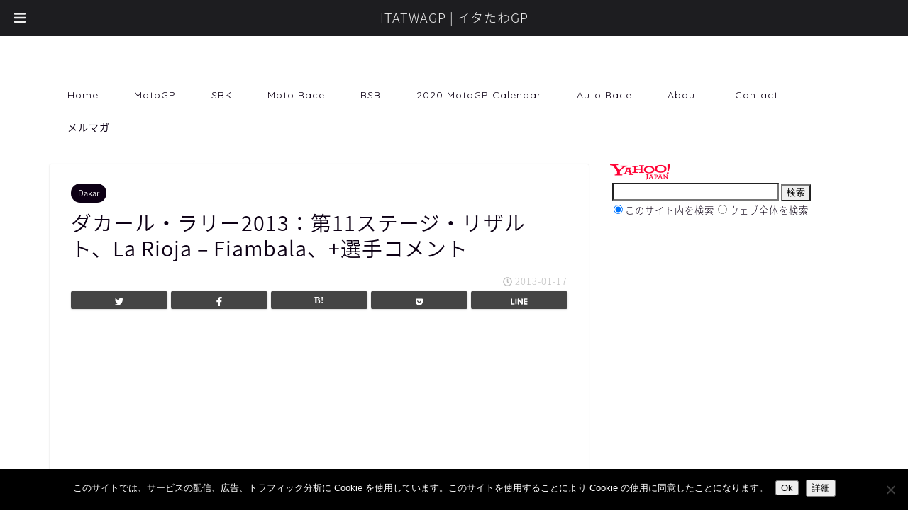

--- FILE ---
content_type: text/html; charset=utf-8
request_url: https://www.google.com/recaptcha/api2/aframe
body_size: 266
content:
<!DOCTYPE HTML><html><head><meta http-equiv="content-type" content="text/html; charset=UTF-8"></head><body><script nonce="3rvDFAFJd-66myHTLpnmBA">/** Anti-fraud and anti-abuse applications only. See google.com/recaptcha */ try{var clients={'sodar':'https://pagead2.googlesyndication.com/pagead/sodar?'};window.addEventListener("message",function(a){try{if(a.source===window.parent){var b=JSON.parse(a.data);var c=clients[b['id']];if(c){var d=document.createElement('img');d.src=c+b['params']+'&rc='+(localStorage.getItem("rc::a")?sessionStorage.getItem("rc::b"):"");window.document.body.appendChild(d);sessionStorage.setItem("rc::e",parseInt(sessionStorage.getItem("rc::e")||0)+1);localStorage.setItem("rc::h",'1768702867035');}}}catch(b){}});window.parent.postMessage("_grecaptcha_ready", "*");}catch(b){}</script></body></html>